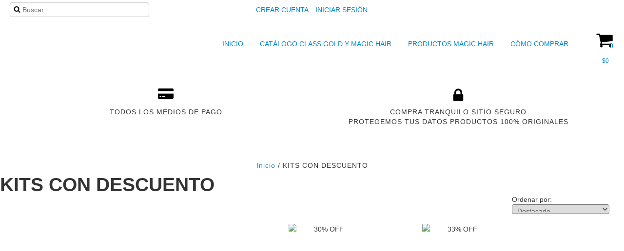

--- FILE ---
content_type: text/javascript
request_url: https://statics.addi.com/nuvemshop/js/nuvem-widget-wrapper-co.bundle.min.js
body_size: 11120
content:
(()=>{"use strict";const e="/productos/",t="product",o="home";!function(){const n=new Date,r="10000000-1000-4000-8000-100000000000".replace(/[018]/g,(e=>{const t=+e;return(t^crypto.getRandomValues(new Uint8Array(1))[0]&15>>t/4).toString(16)})),i=[".js-product-variants"],d=document.querySelector('script[data-id][data-name="nuvemAddiWidget"]'),a=d.getAttribute("data-element-reference"),c=d.getAttribute("data-ally-slug"),u={showBanner:!1,bannerId:"",bannerElementRef:""},l={borderColor:d.getAttribute("widget-border-color"),borderRadius:d.getAttribute("widget-border-radius"),fontColor:d.getAttribute("widget-font-color"),fontFamily:d.getAttribute("widget-font-family"),fontSize:d.getAttribute("widget-font-size"),badgeBackgroundColor:d.getAttribute("widget-badge-background-color"),infoBackgroundColor:d.getAttribute("widget-info-background-color"),iconType:d.getAttribute("widget-addi-icon-type"),iconSize:d.getAttribute("widget-addi-icon-size"),margin:d.getAttribute("widget-margin")},s={backgroundColor:d.getAttribute("modal-background-color"),fontColor:d.getAttribute("modal-font-color"),fontFamily:d.getAttribute("modal-font-family"),priceColor:d.getAttribute("modal-price-color"),badgeBackgroundColor:d.getAttribute("modal-badge-background-color"),badgeFontColor:d.getAttribute("modal-badge-font-color"),badgeBorderRadius:d.getAttribute("modal-badge-border-radius"),cardColor:d.getAttribute("modal-card-color"),buttonBorderColor:d.getAttribute("modal-button-border-color"),buttonBorderRadius:d.getAttribute("modal-button-border-radius"),buttonBackgroundColor:d.getAttribute("modal-button-background-color"),buttonFontColor:d.getAttribute("modal-button-font-color")};let g=null,m=null;const b=()=>{var e,t;e=r,t=c,m=(o="",n={})=>(({source:e,id:t,title:o,params:n,channel:r,allySlug:i})=>{const d={id:t,title:o,params:{executedAt:(new Date).toString(),...n},properties:{channel:r,allySlug:i}};return(async(e,t,o={},n={})=>{const r=`${e}${t}`;return n={method:"POST",headers:{"content-type":"application/json"},...n},await fetch(r,{...n,body:o}).then((e=>e.json())).catch((e=>e))})("https://logger.addi.com",`/api/events/${e}`,JSON.stringify(d))})({id:e,title:o,params:n,source:"ALLY_INTEGRATION_PRODUCT",channel:"E_COMMERCE_NUVEMSHOP",allySlug:t}).then()};function w(e){if(e)return g=document.querySelector(e),g;for(let e=0;e<i.length;e++)if(g=document.querySelector(i[e]),g)return g;return null}function f(e,t){t.parentNode.insertBefore(e,t.nextSibling)}function p(){const n=window.LS?window.LS.template:function(){const n=window.location.pathname;return"/"===n?o:n.endsWith(e)||n.includes(e)?t:""}();if(function(e){if(e===o){const e=document.createElement("script");e.type="module",e.src="https://cdn.addi.com/home-banner-widget/prod/v1/home-banner-widget.esm.js",document.head.append(e)}if(e===t){const e=document.createElement("script");e.type="module",e.src="https://cdn.addi.com/product-details-widget/prod/v1/product-details-widget.esm.js",document.head.append(e)}}(n),b(),n===t){const e=window.LS||{};A((e.variants&&e.variants.find((e=>e.available))).price_number)}n===o&&(u.showBanner="true"===d.getAttribute("data-show-banner"),u.bannerElementRef=d.getAttribute("data-banner-element-reference"),u.bannerId=d.getAttribute("data-banner-id"),u.showBanner&&function(){const e=g||w(u.bannerElementRef);if(e){const t=document.getElementsByTagName("addi-home-banner");t[0]&&t[0].remove();const o=document.createElement("addi-home-banner");u.bannerId&&(o.setAttribute("ally-slug",c),o.setAttribute("banner-id",u.bannerId)),f(o,e),setTimeout((()=>{const e=document.querySelector("addi-home-banner");e||console.log("Banner was NOT created"),e?.shadowRoot?.hasChildNodes()||console.log("Banner was NOT inserted")}),7e3)}else console.log("No reference node was not found for home banner.")}())}function A(e){const t=g||w(a);if(t){const o=document.getElementsByTagName("addi-product-widget");o[0]&&o[0].remove();const r=document.createElement("addi-product-widget");r.setAttribute("ally-slug",c),r.setAttribute("price",e),r.setAttribute("country","co"),r.setAttribute("custom-widget-styles",function(){const e=e=>{const t=Object.keys(e),o={};for(let n=0;n<Object.keys(e).length;n++)e[t[n]]&&(o[t[n]]=e[t[n]]);return o};return JSON.stringify({widget:e(l),modal:e(s)})}()),r.addEventListener("onWidgetClickedEvent",(()=>{m&&m("PDP_SCRIPT.WIDGET_CLICKED")})),f(r,t);const i=new Date;m&&m("PDP_SCRIPT.WIDGET_INSERTED",{onScriptInitTimeMs:n.getTime(),onWdgInsertedTimeMs:i.getTime(),onWdgInsertedDurationMs:i.getTime()-n.getTime()}),setTimeout((()=>{const e=document.querySelector("addi-product-widget");e||(console.log("Widget was NOT created"),m&&m("PDP_SCRIPT.WIDGET_NOT_INSERTED",{onScriptInitTimeMs:n.getTime(),widgetInsertionFailedTimeMs:i.getTime()})),e?.shadowRoot?.hasChildNodes()||m&&m("PDP_SCRIPT.WIDGET_NOT_DISPLAYED",{onScriptInitTimeMs:n.getTime(),widgetInsertionFailedTimeMs:i.getTime()})}),7e3)}else console.log("No reference node was not found.")}"complete"===document.readyState||"interactive"===document.readyState?p():window.addEventListener("DOMContentLoaded",p),window?.LS?.registerOnChangeVariant&&window?.LS?.registerOnChangeVariant((function(e){A(e.price_number)}))}()})();
//# sourceMappingURL=[data-uri]